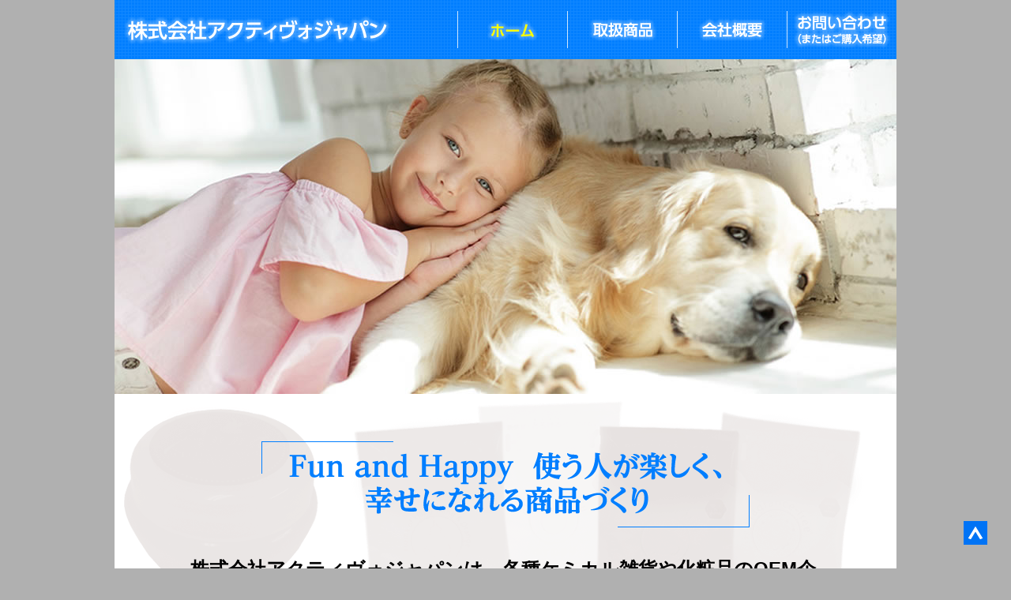

--- FILE ---
content_type: text/html
request_url: https://activor.net/
body_size: 3209
content:
<!DOCTYPE html>
<html lang="ja">
    <head>
        <title>株式会社アクティヴォジャパン</title>
        <meta charset="UTF-8">
        <meta name="viewport" content="width=990, user-scalable=no">
        <link href="https://fonts.googleapis.com/css?family=Sawarabi+Mincho" rel="stylesheet">
        <link href="css/reset.css" rel="stylesheet">
        <link href="css/lib.css?t=20190731" rel="stylesheet">
        <link href="css/general.css?t=20200418" rel="stylesheet">
        <script src="https://code.jquery.com/jquery-3.3.1.min.js" integrity="sha256-FgpCb/KJQlLNfOu91ta32o/NMZxltwRo8QtmkMRdAu8=" crossorigin="anonymous"></script>
    </head>
    <body>
        <div id="container">
            <header>
                <h1><a href="/"><img src="img/logo.png" alt="株式会社アクティヴォジャパン"></a></h1>
                <nav>
                    <ul>
                        <li><a href="index.html"><img src="img/btn_home_on.png" alt="HOME"></a></li>
                        <li class="servicebtn"><img src="img/btn_product.png" alt="取扱商品">
                            <ul>
                                <li class="title">■ においの学校</li>
                                <li><a href="product.html">▶ 花粉やっつけ隊</a></li>
                                <li><a href="kafun_sheild.html">▶ 花粉シールド</a></li>
                            </ul>
                        </li>
                        <li><a href="company.html"><img src="img/btn_company.png" alt="会社概要"></a></li>
                        <li><a href="contact/"><img src="img/btn_contact.png" alt="お問い合わせ（またはご購入希望）"></a></li>
                    </ul>
                </nav>
            </header>
            
            <div class="mainimg mrg_btm60">
                <img src="img/main.jpg" alt="">
            </div>

            <h1 class="toplogo"><img src="img/topcatch2.png" alt="Fun and Happy 使う人が楽しく、
                幸せになれる商品づくり"></h1>

            <h2 class="menutitle">株式会社アクティヴォジャパンは、各種ケミカル雑貨や化粧品のOEM企画・提案・製造を中心に、特許技術を利用したアミノ酸ミネラルイオン使用の各種抗菌・抗ウイルス剤、消臭剤、花粉防止液剤等自社オリジナル製品開発にも力を入れ事業展開をしている 会社です。 従来培った商品企画および製造・充填・加工等のノウハウを活かしつつ、高品質な製品を低コスト・小 ロットでご提供できるよう日々精進いたしております。</h2>
            
            <div class="topimgs mrg_btm70">
                <img src="img/topimg01.jpg" alt="">
            </div>

            <section class="contentblock" id="s01">
                <div class="cwp">
                    <h3 class="mincho">「ココロがふわりとかるくなる」<br>
                        そんな商品を創りたい。</h3>
                    <p>
                        「あんなものがあればいいな。」「こんなことはできないか？」など、どなたにも悩みや困りごとがあると思います。そんなあなたの少しでも力になれるよう、「あっ、コレいいなぁ」と言っていただける、いつも・いつまでも傍に置いていただける商品を創るため、社員一同日夜研究・開発に励んでおります。
                    </p>
                    
                    <div class="abs">
                        <img src="img/s01img.png" alt="">
                    </div>
                </div>
            </section>
            
            <div class="topimgs mrg_btm90">
                <img src="img/topimg02.jpg" alt="">
            </div>
            
            <section class="contentblock" id="s02">
                <h3 class="mincho">売れる商品とは？</h3>
                <p>
                    「とてもよさそうな商品だけど、使い勝手がよくわからない。」「毎日使っても、本当に安全なんだろうか？」「似通った製品が安く売られているけど、どこが違うの？」お客様が求めるものと商品が訴える内容がマッチしない、不安な要素があればいかに優れていたとしても購入には至りません。どなたが手に取っても分かり易く、他と比べても類を見ない特徴や性能、尚且つ安全・安心にお使いいただける、そんな商品を提供いたします。
                </p>
            </section>
            
            <div class="topimgs mrg_btm65">
                <img src="img/topimg03.jpg" alt="">
            </div>

            <section class="contentblock" id="s03">
                <h3 class="mincho mrg_btm55 w100">オリジナル商品をお考えの<br>
                    企業様・個人のお客様と信頼関係が築けるよう、<br>
                    誠意を持ってご相談を承ります。</h3>
                
                <h4 class="ls-05">商品設計から製造・パッケージデザイン・包装仕上げまで可能！</h4>
                <p class="mrg_btm70">
                    各種ケミカル雑貨、化粧品等の商品設計から処方・製造、さらにパッケージのデザイン・ラベル印刷・包装仕上げまで行います。「企画はあるけど開発・製造ができない・・・」というお客様には商品化までの全てのサービスをご提供。「処方は完成しているので充填から包装仕上げまで頼みたい」というお客様には途中工程からの部分的なサービスのみをご利用いただくことができます。
                </p>
                
                <h4>安全・高品質な製品作り！</h4>
                <p class="mrg_btm70">
                    安心してご利用いただける製品をお届けするため熟練のスタッフが原料の選定から処方まで入念に検討・検証を行います。開発から製造工程・品質管理に至るまで細心の注意をはらうことで、安全で高品質な製品作りを実現します。
                </p>
                
                <h4>小ロットにも大量生産にも対応できる！</h4>
                <p class="mrg_btm70">
                    協力工場含め製造設備や充填・仕上げ包装設備が整い、小ロット生産から量産まで対応可能です。「はじめは小ロットで。販売が軌道に乗ったら量産体制へ。」といったご要望も大歓迎です。
                </p>
            </section>
            
            
            <div class="totop">
                <a href="#container"><img src="img/totop.png" alt="to top"></a>
            </div>
        </div>

        <script>
            var f = 0;
            $('.servicebtn').on('click', function(e){
                if(f == 0){
                    $('ul', this).slideDown();
                    f = 1;
                }else{
                    $('ul', this).slideUp();
                    f = 0;
                }
            });
            
            $(function() {
                // スクロールのオフセット値
                var offsetY = -10;
                // スクロールにかかる時間
                var time = 500;

                // ページ内リンクのみを取得
                $('a[href^="#"]').click(function() {
                    var target = $(this.hash);
                    if (!target.length) return ;
                    
                    var targetY = target.offset().top+offsetY;
                    
                    $('html,body').animate({scrollTop: targetY}, time, 'swing');
                    window.history.pushState(null, null, this.hash);
                    
                    return false;
                });
            });
        </script>
    </body>
</html>


--- FILE ---
content_type: text/css
request_url: https://activor.net/css/lib.css?t=20190731
body_size: 1185
content:
@charset "UTF-8";
.clr:after {
	visibility: hidden;
	display: block;
	font-size: 0;
	content: " ";
	clear: both;
	height: 0;
}
* html .clr             { zoom: 1; } /* IE6 */
*:first-child+html .clr { zoom: 1; } /* IE7 */
.clr {
}
.h {
	font-size: 1px;
	line-height: 1px;
	display: none;
}
.orange {
    color: #FF6600;
}
.red {
	color: #F00;
}
.blue {
    color: #2C5EBF;
}
.white {
	color: #FFF;
}
.black {
	color: #000;
}
.center {
	text-align: center;
}
.fleft {
	float: left;
	display: block;
}
.fright {
	float: right;
	display: block;
}
.middle {
	vertical-align:middle;
}
.bold {
	font-weight: bold;
}
.flex {
    display: -webkit-box;
    display: -ms-flexbox;
    display: flex;
    -webkit-box-pack: justify;
    -ms-flex-pack: justify;
    justify-content: space-between;
    -ms-flex-wrap: nowrap;
    flex-wrap: nowrap;
}
.texthieght130 {
	line-height: 130%;
}
.mrg0 {
	margin: 0px !important;
}
.mrg_top5 {
	margin-top: 5px !important;
}
.mrg_top10 {
	margin-top: 10px !important;
}
.mrg_top15 {
	margin-top: 15px !important;
}
.mrg_top20 {
	margin-top: 20px !important;
}
.mrg_top25 {
	margin-top: 25px !important;
}
.mrg_top30 {
	margin-top: 30px !important;
}
.mrg_top35 {
	margin-top: 35px !important;
}
.mrg_top40 {
	margin-top: 40px !important;
}
.mrg_top45 {
	margin-top: 45px !important;
}
.mrg_btm0 {
    margin-bottom: 0px !important;
}
.mrg_btm5 {
	margin-bottom: 5px !important;
}
.mrg_btm10 {
	margin-bottom: 10px !important;
}
.mrg_btm15 {
	margin-bottom: 15px !important;
}
.mrg_btm20 {
	margin-bottom: 20px !important;
}
.mrg_btm25 {
	margin-bottom: 25px !important;
}
.mrg_btm30 {
	margin-bottom: 30px !important;
}
.mrg_btm35 {
	margin-bottom: 35px !important;
}
.mrg_btm40 {
	margin-bottom: 40px !important;
}
.mrg_btm45 {
	margin-bottom: 45px !important;
}
.mrg_btm50 {
	margin-bottom: 50px !important;
}
.mrg_btm55 {
	margin-bottom: 55px !important;
}
.mrg_btm60 {
	margin-bottom: 60px !important;
}
.mrg_btm65 {
	margin-bottom: 65px !important;
}
.mrg_btm70 {
	margin-bottom: 70px !important;
}
.mrg_btm75 {
	margin-bottom: 75px !important;
}
.mrg_btm80 {
	margin-bottom: 80px !important;
}
.mrg_btm85 {
	margin-bottom: 85px !important;
}
.mrg_btm90 {
	margin-bottom: 90px !important;
}
.mrg_btm95 {
	margin-bottom: 95px !important;
}
.mrg_btm100 {
	margin-bottom: 100px !important;
}
.mrg_btm105 {
    margin-bottom: 105px !important;
}
.mrg_btm110 {
    margin-bottom: 110px !important;
}
.mrg_btm120 {
	margin-bottom: 120px !important;
}
.mrg_btm130 {
	margin-bottom: 130px !important;
}
.mrg_btm150 {
	margin-bottom: 150px !important;
}
.mrg_btm155 {
	margin-bottom: 155px !important;
}
.mrg_left7 {
    margin-left: 7px !important;
}
.mrg_left10 {
	margin-left: 10px !important;
}
.mrg_left20 {
	margin-left: 20px !important;
}
.mrg_left25 {
	margin-left: 25px !important;
}
.mrg_left30 {
	margin-left: 30px !important;
}
.mrg_left35 {
	margin-left: 35px !important;
}
.mrg_left40 {
	margin-left: 40px !important;
}
.mrg_left45 {
	margin-left: 45px !important;
}
.mrg_left50 {
	margin-left: 50px !important;
}
.mrg_left100 {
	margin-left: 100px !important;
}
.mrg_left230 {
	margin-left: 230px !important;
}
.mrg_right5 {
	margin-right: 5px !important;
}
.mrg_right10 {
	margin-right: 10px !important;
}
.mrg_right15 {
	margin-right: 15px !important;
}
.mrg_right20 {
	margin-right: 20px !important;
}
.mrg_right25 {
	margin-right: 25px !important;
}
.mrg_right30 {
	margin-right: 30px !important;
}
.mrg_right35 {
	margin-right: 35px !important;
}
.mrg_right40 {
	margin-right: 40px !important;
}
.mrg_right45 {
	margin-right: 45px !important;
}
.mrg_right50 {
	margin-right: 50px !important;
}
.mrg_right55 {
	margin-right: 55px !important;
}
.mrg_right60 {
	margin-right: 60px !important;
}
.mrg_right65 {
	margin-right: 65px !important;
}
.mrg_right75 {
	margin-right: 75px !important;
}
.mrg_right100 {
	margin-right: 100px !important;
}
.pb-0 {
    padding-bottom: 0 !important;
}
.small {
    font-size: small !important;
}
.p10 {
	font-size: 10px;
}
.p11 {
	font-size: 11px;
}
.p12 {
	font-size: 12px;
}
.p14 {
	font-size: 108%;
}
.p15 {
	font-size: 15px;
}
.p16 {
	font-size: 16px;
}
.p20 {
	font-size: 20px;
}
.textright {
	text-align: right;
}

.pos_rel {
	position: relative;
}

.ee {
    padding-left: 1em;
    text-indent: -1em;
}
.mini {
    font-size: small;
}

.mincho {
    font-family: "游明朝", YuMincho, "ヒラギノ明朝 ProN W3", "Hiragino Mincho ProN", "HG明朝E", "ＭＳ Ｐ明朝", "ＭＳ 明朝", serif;
    font-weight:500;
}
.marugo {
    font-family:"ヒラギノ丸ゴ Pro W4","ヒラギノ丸ゴ Pro","Hiragino Maru Gothic Pro","ヒラギノ角ゴ Pro W3","Hiragino Kaku Gothic Pro","HG丸ｺﾞｼｯｸM-PRO","HGMaruGothicMPRO";
    font-weight:500;
}
.w10 {
    width: 10% !important;
}
.w20 {
    width: 20% !important;
}
.w30 {
    width: 30% !important;
}
.w33 {
    width: 33.3% !important;
}
.w40 {
    width: 40% !important;
}
.w50 {
    width: 50% !important;
}
.w55 {
    width: 55% !important;
}
.w60 {
    width: 60% !important;
}
.w70 {
    width: 70% !important;
}
.w75 {
    width: 75% !important;
}
.w80 {
    width: 80% !important;
}
.w90 {
    width: 90% !important;
}
.w100 {
    width: 100% !important;
}
.ls-01 {
    letter-spacing: -0.01em !important;
}
.ls-05 {
    letter-spacing: -0.05em !important;
}

.ofi {
    -o-object-fit: cover;
    object-fit: cover;
    font-family: 'object-fit: cover;';
    max-width: none;
    height: 100%;
    width: 100%;
}

--- FILE ---
content_type: text/css
request_url: https://activor.net/css/general.css?t=20200418
body_size: 1335
content:
html {
    width:100%;
    height:100%;
}
body {
    font-family: -apple-system, BlinkMacSystemFont, "Helvetica Neue", "Yu Gothic", YuGothic, "ヒラギノ角ゴ ProN W3", Hiragino Kaku Gothic ProN, Arial, "メイリオ", Meiryo, sans-serif;
    color: #000;
    height:100%;
    background-color: #B0B0B0;
    font-size: 13px;
    -ms-font-feature-settings: "palt";
    -webkit-font-feature-settings : "palt";
    font-feature-settings : "palt";
}

img {
    max-width: 100%;
    height: auto;
    width: auto;
    vertical-align: middle;
}
a:hover {
    color: #FFFF00;
}
a img:hover {
    opacity: 0.8;
}


#container {
	width: 990px;
	position: relative;
    background-color: #fff;
    margin: 0 auto;
    background-image: url(../img/bg.png);
    background-attachment: fixed;
    background-repeat: repeat-y;
    background-position: center top;
    padding: 0 0 70px;
    min-height: 100vh;
}
#container.bgnone {
    background-image: none;
}

header {
    background-image: url(../img/headbg.gif);
    display: -webkit-box;
    display: -ms-flexbox;
    display: flex;
    -webkit-box-pack: justify;
    -ms-flex-pack: justify;
    justify-content: space-between;
    -ms-flex-wrap: nowrap;
    flex-wrap: nowrap;
    -webkit-box-align: center;
    -ms-flex-align: center;
    align-items: center;
    padding: 14px 0;
    width: 100%;
}
header h1 {
    margin-left: 12px;
    width: 337px;
}
header nav {
    margin-right: 0px;
}
header nav > ul {
    display: -webkit-box;
    display: -ms-flexbox;
    display: flex;
    -webkit-box-pack: justify;
    -ms-flex-pack: justify;
    justify-content: space-between;
    -ms-flex-wrap: nowrap;
    flex-wrap: nowrap;
    width: 100%;
    -webkit-box-align: stretch;
    -ms-flex-align: stretch;
    align-items: stretch;
}
header nav > ul > li {
    border-left: solid 1px rgba(255,255,255,0.8);
    text-align: center;
    width: 138px;
    position: relative;
    display: -webkit-box;
    display: -ms-flexbox;
    display: flex;
    -webkit-box-align: center;
    -ms-flex-align: center;
    align-items: center;
    -webkit-box-pack: center;
    -ms-flex-pack: center;
    justify-content: center;
}
header nav > ul > li > ul {
    position: absolute;
    width: 220px;
    -webkit-box-sizing: border-box;
    box-sizing: border-box;
    padding: 15px 20px 10px;
    background: rgba(0,126,255,0.8);
    text-align: left;
    display: none;
    top: 60px;
    left: 5px;
}
header nav > ul > li > ul > li {
    font-size: 18px;
    margin-bottom: 10px;
    margin-left: 1.1em;
}
header nav > ul > li > ul > li.title {
    font-size: 18px;
    margin-bottom: 10px;
    margin-left: 0;
    color: #fff;
}
header nav > ul > li > ul > li > a {
    color: #fff;
}
.servicebtn {
    cursor: pointer;
}
.servicebtn img:hover {
    opacity: 0.8;
}
.contentblock {
    margin-left: 93px;
    margin-bottom: 70px;
    width: 800px;
}
.toplogo {
    margin-top: 0;
    margin-bottom: 35px;
    text-align: center;
}
.menutitle {
    font-size: 24px;
    line-height: 1.5;
    font-weight: bold;
    width: 798px;
    margin: 0 auto 90px;
}
.cwp {
    width: 500px;
    position: relative;
}
.cwp .abs {
    position: absolute;
    top: 43px;
    left: 531px;
    width: 318px;
}

.contentblock h3 {
    font-size: 35px;
    font-weight: bold;
    color: #007EFF;
    margin-bottom: 25px;
    line-height: 1.5;
    width: 550px;
}
.contentblock h4 {
    font-size: 28px;
    font-weight: bold;
    color: #007EFF;
    margin-bottom: 12px;
    line-height: 1.5;
}
.contentblock p {
    font-weight: bold;
    font-size: 24px;
    line-height: 1.5;
}

.totop {
    position: fixed;
    bottom: 30px;
    right: 30px;
}


.companyblock, .contactblock {
    width: 826px;
    margin: 40px auto 100px;
}
.companyblock h2, .contactblock h2 {
    border: solid 2px #000;
    background: #fff;
    font-size: 22px;
    padding: 15px 20px;
    display: inline-block;
    border-bottom: none;
    -webkit-box-shadow:5px 0px 5px 0px #000;
    box-shadow:5px 0px 5px 0px #000;
}
.companyblock dl, .contactinfo {
    border: solid 2px #000;
    background: #fff;
    font-size: 22px;
    padding: 50px;
    width: 100%;
    -webkit-box-sizing: border-box;
    box-sizing: border-box;
    -webkit-box-shadow:5px 5px 5px 0px #000;
    box-shadow:5px 5px 5px 0px #000;
}
.cominfo {
    display: -webkit-box;
    display: -ms-flexbox;
    display: flex;
    -webkit-box-pack: justify;
    -ms-flex-pack: justify;
    justify-content: space-between;
    -ms-flex-wrap: wrap;
    flex-wrap: wrap;
    -webkit-box-align: start;
    -ms-flex-align: start;
    align-items: flex-start;
}

.cominfo dt {
    width: 150px;
    margin-bottom: 30px;
    font-size: 22px;
    line-height: 2;
}
.cominfo dd {
    width: 550px;
    margin-bottom: 30px;
    font-size: 22px;
    line-height: 2;
}

.contactinfo h3 {
    font-size: 22px;
    color: #fff;
    background: #007EFF;
    padding: 5px 5px;
    margin-bottom: 7px;
}
.contactinfo p {
    font-size: 22px;
    line-height: 1.2;
    margin-bottom: 45px;
}
.contactinfo p.faxnum {
    font-size: 35px;
    font-weight: bold;
    line-height: 1.2;
    margin-bottom: 45px;
}
